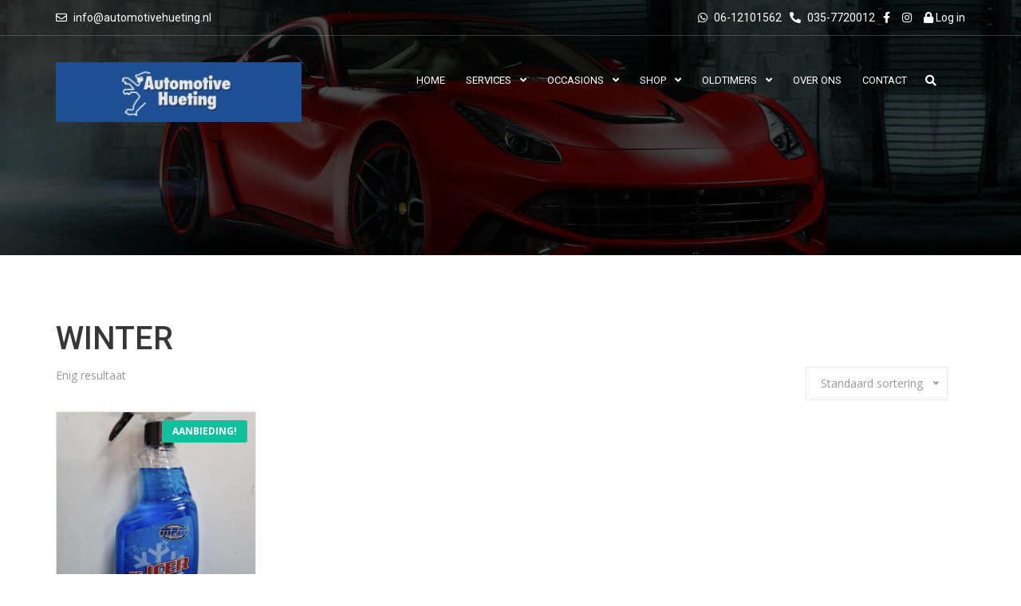

--- FILE ---
content_type: text/css
request_url: https://www.automotivehueting.nl/wp-content/themes/cardealer/css/woocommerce.css?ver=6.5.7
body_size: 8083
content:
/*************************************
        Woocommerce Message
**************************************/
.woocommerce .woocommerce-message { background: #323232; color: #ffffff; line-height: 33px; border-top-color: #73bf06; padding-right: 18px !important; }
.woocommerce .woocommerce-message a { float: right; }
.woocommerce .woocommerce-message:before { color: #73bf06; }
.woocommerce .woocommerce-message .button { background: #db2d2e; color: #ffffff; -webkit-transition: all 0.2s ease-out 0s; -moz-transition: all 0.2s ease-out 0s; transition: all 0.2s ease-out 0s; }
.woocommerce .woocommerce-message .button:hover { background: #db2d2e; color: #ffffff; padding: 8px 25px; }
.woocommerce .woocommerce-message .button:hover:before { content: normal; }

/*************************************
        Car item
**************************************/
.products-loop.products-list li { width: 100% !important; }
.products-list { position: relative; margin: 0; padding: 0; }
.products-list li { border: 1px solid #d9ddd3; margin-bottom: 30px; }
.products-list li .product .product-thumbnail:before { display: none; }
.products-list li .product .quick-view { display: none; }
.products-list .product:hover .product-thumbnail img { transform: inherit; }
.products-list li .product-thumbnail { width: 32%; float: left; }
.products-list li .product-info { width: 66%; float: left; border: none; text-align: left; margin-left: 2%; }
.products-list .hd-description { display: block; }
.list-product-meta .ajax-loading { display: none !important; }
.car-content a:hover, .list-product-meta .compare-button a:hover { color: #fff; border-color: #db2d2e; }
.list-product-meta .clear { display: none; }
.list-product-meta { display: inline-block; vertical-align: top; }
.list-product-meta a { width: 60px; height: 45px; background: #eceff7; line-height: 45px; text-align: center; border: 1px solid #dedddd; margin-right: 10px; float: left; font-size: 0; border-radius: 0; }
.list-product-meta a:before { content: "\f066"; display: inline-block; font-family: "Font Awesome 5 free"; font-weight: 900; position: relative; left: 0; top: 0; right: 0; line-height: 45px; font-size: 14px !important; }
.list-product-meta { display: none; }
.products-list .list-product-meta { display: block; }
.woocommerce ul.products + .woocommerce-pagination { margin-top: 30px; }
.woocommerce ul.products li.product h3 { padding: .5em 20px; }

.woocommerce ul.products li.product,
.woocommerce-page ul.products li.product{
    padding-bottom: 25px;
    border: 1px solid #e3e3e3;
    text-align: center;
    padding-bottom: 20px !important;
}
.woocommerce ul.products li.product.last,
.woocommerce-page ul.products li.product.last {margin-right: 0;}

.woocommerce ul.products li.car-item ul,
.woocommerce ul.products li.car-item .car-overlay-banner ul,
.woocommerce-page ul.products li.car-item .car-list ul {display: block;}

.woocommerce ul.products li.car-item .car-overlay-banner ul li { margin: 0 2px; }
.woocommerce ul.products li.car-item .car-overlay-banner ul li a { font-size: 0; line-height: 42px; }
.woocommerce ul.products li.car-item .car-overlay-banner ul li .fa { font-size: 14px; }
.woocommerce ul.products li.car-item .car-overlay-banner ul li .compare-button a:before { content: "\f066"; font-size: 14px; line-height: 20px; font-family: "Font Awesome 5 free"; font-weight: 900; top: 0; left: 0; }
.woocommerce ul.products li.product .star-rating { width: 64px; margin: 0 auto; margin-bottom: 5px; }
.woocommerce ul.products li.product .price del { display: inline-block; margin-right: 3px; }
.woocommerce ul.products li.product .price del span { font-size: 13px; }
.woocommerce ul.products li.product .price ins span { font-size: 16px; }
.woocommerce-cart .woocommerce table.shop_table.cart td.actions #coupon_code { padding: 8px 15px 10px 15px; line-height: normal; }

.woocommerce .woocommerce-ordering .nice-select .list {width: auto;}

/***********************
 Shop Page - Columns
************************/
.woocommerce ul.products.columns-1 li.product,
.woocommerce-page ul.products.columns-1 li.product {width: 100%; margin-right: 0;}

.woocommerce ul.products.columns-2 li.product,
.woocommerce-page ul.products.columns-2 li.product {width: 48%;}

.woocommerce ul.products.columns-3 li.product,
.woocommerce-page ul.products.columns-3 li.product {width: 30.8%;}

/**************************************
    Car List
***************************************/
.woocommerce ul.products-list li.product,
.woocommerce-page ul.products-list li.product { background: #ffffff; padding: 20px;}
.woocommerce ul.products-list .car-item .car-content { text-align: left; background: none;}
.woocommerce ul.products-list li.product .star-rating { margin: 0; }

/*************************************
        Pagination Nav
**************************************/
.woocommerce nav.woocommerce-pagination ul.page-numbers { border: 0; }
.woocommerce nav.woocommerce-pagination ul li { border: 0; margin: 0 3px !important; border-right: none !important;}

.woocommerce nav.woocommerce-pagination ul li a,
.pagination ul li a,
.woocommerce nav.woocommerce-pagination ul li span,
.pagination ul li span {
    font-size: 15px;
    font-weight: 500;
    margin: 0 2px;
    color: #626262;
    border-radius: 0px;
    padding: 0;
    border: 1px solid #e3e3e3;
    line-height: 40px;
    background: #fff;
    width: 40px;
    height: 40px;
}
.woocommerce nav.woocommerce-pagination ul li span,
.woocommerce nav.woocommerce-pagination ul li span:hover,
.woocommerce nav.woocommerce-pagination ul li a:hover{color: #ffffff !important;}

.woocommerce nav.woocommerce-pagination ul li:first-child a,
.pagination ul li:first-child a,
.woocommerce nav.woocommerce-pagination ul li:first-child span,
.pagination ul li:first-child span {margin-left: 0;}

.pagination ul li:first-child a span,
.pagination ul li:last-child a span {display: none;}

.woocommerce nav.woocommerce-pagination ul li a:focus,
.woocommerce nav.woocommerce-pagination ul li a:hover,
.woocommerce nav.woocommerce-pagination ul li span.current,
.pagination ul li a:focus,
.pagination ul li a:hover,
.pagination ul li span.current {
    background-color: #db2d2e;
    border-color: #db2d2e;
    color: #fff;
}
.woocommerce nav.woocommerce-pagination ul li a.prev,
.pagination ul li a.prev,
.woocommerce nav.woocommerce-pagination ul li a.next,
.pagination ul li a.next {
    position: relative;
    font-size: 0;
    padding: 0;
}
.woocommerce nav.woocommerce-pagination ul li a.prev:before,
.pagination ul li a.prev:before {
    position: absolute;
    content: "\f100";
    font-family: "Font Awesome 5 free";
    font-weight: 900;
    font-size: 15px;
    line-height: 40px;
    top: 0;
    left: 0;
    right: 0;
}
.woocommerce nav.woocommerce-pagination ul li a.next:before,
.pagination ul li a.next:before {
    position: absolute;
    content: "\f101";
    font-family: "Font Awesome 5 free";
    font-weight: 900;
    font-size: 15px;
    line-height: 40px;
    top: 0;
    left: 0;
    right: 0;
}

/*************************************
              Sidebar
**************************************/
.sidebar-widget.widget .breadcrumbs > span { margin: 0 5px; }
.sidebar-widget.widget .breadcrumbs > span:first-child { margin-left: 0;}

/* Products */
.woocommerce ul.cart_list li img,
.woocommerce ul.product_list_widget li img {
    float: left;
    height: 90px;
    margin-right: 10px;
    margin-left: 0px;
    width: 90px;
}
.sidebar-widget.woocommerce ul.product_list_widget li img {
    width: 50px;
    height: auto;
}
.woocommerce ul.cart_list li,
.woocommerce ul.product_list_widget li {
    margin: 0 0 15px;
    padding: 0 0 15px;
}
.sidebar-widget.woocommerce ul.product_list_widget li .remove {
    top: 20px;
}
.sidebar-widget.woocommerce .widget_shopping_cart_content {
    border: 1px solid #dddddd;
    padding: 10px;
}
.widget.woocommerce ul.product_list_widget li {
    margin-bottom: 0;
    border-bottom: 1px solid #dddddd;
    padding-top: 10px;
    padding-bottom: 10px;
}
.widget.woocommerce ul.product_list_widget li:last-child {
    border-bottom: none;
}
.widget.woocommerce ul.product_list_widget li a {
    color: #323232;
    font-weight: 600;
    margin-bottom: 0;
}
.widget.woocommerce ul.product_list_widget li a:hover {
    color: #db2d2e;
}
.widget.woocommerce ul.product_list_widget li .amount {
    font-size: 14px;
    font-weight: 600;
}
.widget.woocommerce ul.product_list_widget li ins {
    text-decoration: none;
}
.widget.woocommerce ul.product_list_widget li ins .amount {
    color: #db2d2e;
}
.sidebar-widget.woocommerce .total {
    border: none;
    border-bottom: 1px solid #dddddd;
    padding: 10px 0;
    color: #323232;
    margin-bottom: 15px;
}
.sidebar-widget.woocommerce .total .amount,
.sidebar-widget.woocommerce .buttons .checkout {
    float: right;
}

/* Listing */
.woocommerce .widget_layered_nav ul li a,
.woocommerce .widget_layered_nav ul li span {
    padding: 0;
}
.widget.woocommerce ul li {
    padding: 10px 0 14px;
}
.widget.woocommerce ul li span {
    margin-bottom: 5px;
}
.widget.woocommerce .star-rating {
    margin-bottom: 3px;
}
/* Products details tabs */
.woocommerce table.shop_attributes td p{ word-break: break-all; }

/* Products search */
.widget.woocommerce .woocommerce-product-search {
    position: relative;
}
.widget.woocommerce .screen-reader-text {
    display: none;
}
.widget.woocommerce input.search-field {
    padding-right: 73px;
    padding-left: 12px;
    color: #323232;
    height: 45px;
    border: 1px solid transparent;
    background: #f6f6f6;
    transition: all 0.5s ease-in-out;
    -webkit-transition: all 0.5s ease-in-out;
    -o-transition: all 0.5s ease-in-out;
    -moz-transition: all 0.5s ease-in-out;
    -ms-transition: all 0.5s ease-in-out;
    width: 100%;
}
.widget.woocommerce input.search-field:focus {
    background: transparent;
    border-color: #db2d2e;
}
.widget.woocommerce input[type=submit] {
    position: absolute;
    top: 0;
    right: 0;
    border: none;
    background: #db2d2e;
    height: 100%;
    padding: 0 10px;
    color: #ffffff;
}

/* Rating */
.widget.woocommerce.widget_rating_filter ul li { text-align: right; }
.widget.woocommerce.widget_rating_filter ul li a { display: block; padding: 0px; }
.widget.woocommerce.widget_rating_filter ul li .star-rating { float: left; margin-top: 7px; }
.widget.woocommerce del { margin-right: 5px; }
.widget.woocommerce ins .amount { color: #363636; font-size: 16px; }

/* Tags*/
.tagcloud a { display: inline-block; color: #999999; border: 1px solid #e3e3e3; background: transparent; padding: 5px 10px; margin-bottom: 5px; font-size: 14px; text-transform: capitalize; }
.tagcloud a:hover { background: #db2d2e; color: #ffffff; border-color: #db2d2e; }

/*************************************
          Car item
**************************************/
.product {
    position: relative;
    overflow: hidden;
}
.product .car-content {
    background: #ffffff;
    padding: 20px;
}
.product .car-content a {
    font-size: 16px;
    font-weight: 600;
    color: #db2d2e;
    margin-bottom: 10px;
    display: block;
}
.product .car-content a:hover {
    color: #363636;
}
.product .price span {
    color: #363636;
    font-weight: 700;
    font-size: 16px;
}
.product .price span.old-price {
    color: #999999;
    text-decoration: line-through;
    padding-right: 5px;
    font-size: 13px;
    font-weight: 400;
}
.product .separator {
    margin-bottom: 15px;
}
.product .separator:after {
    width: 50px;
    display: block;
    margin: auto;
    content: "";
    height: 1px;
    background: #000000;
    bottom: 0px;
    left: 50%;
    transition: width .8s ease, background-color .8s ease;
    -webkit-transition: width .8s ease, background-color .8s ease;
    -o-transition: width .8s ease, background-color .8s ease;
    -ms-transition: width .8s ease, background-color .8s ease;
    -moz-transition: width .8s ease, background-color .8s ease;
}
.product .separator:before {
    content: '';
    display: block;
    margin: auto;
    left: 50%;
    height: 1px;
    width: 30px;
    bottom: -10px;
    background: #000000;
    transition: width .8s ease, background-color .8s ease;
    -webkit-transition: width .8s ease, background-color .8s ease;
    -o-transition: width .8s ease, background-color .8s ease;
    -ms-transition: width .8s ease, background-color .8s ease;
    -moz-transition: width .8s ease, background-color .8s ease;
    margin-bottom: 4px;
}
.product:hover .separator:before {
    width: 50px;
    left: 0;
    background: #db2d2e;
}
.product:hover .separator:after {
    width: 30px;
    left: 0;
    background: #db2d2e;
}
.product .car-list {
    background: #ffffff;
    color: #363636;
    overflow: hidden;
    bottom: 144px;
    height: 0;
    left: 0;
    position: absolute;
    transition: all 0.3s ease-out 0s;
    -webkit-transition: all 0.3s ease-out 0s;
    -moz-transition: all 0.3s ease-out 0s;
    -ms-transition: all 0.3s ease-out 0s;
    -o-transition: all 0.3s ease-out 0s;
    width: 100%;
    z-index: 2;
    text-align: center;
}
.product .car-list li {
    line-height: 38px;
    color: #999999;
}
.product .car-list li i {
    padding-right: 3px;
}
.product:hover .car-list {
    height: 40px;
    border-bottom: 1px solid #f6f6f6;
}
.product .car-image {
    position: relative;
    overflow: hidden;
}
.product .car-overlay-banner {
    background: rgba(219, 45, 46, 0.7);
    position: absolute;
    top: -100%;
    height: 100%;
    width: 100%;
    opacity: 0;
    transition: all 0.5s ease-out 0s;
    -webkit-transition: all 0.5s ease-out 0s;
    -moz-transition: all 0.5s ease-out 0s;
    -ms-transition: all 0.5s ease-out 0s;
    -o-transition: all 0.5s ease-out 0s;
}
.product .car-overlay-banner ul {
    left: 0;
    position: absolute;
    right: 0;
    top: 40%;
    transform: translateY(-50%);
    -webkit-transform: translateY(-50%);
    -o-transform: translateY(-50%);
    -ms-transform: translateY(-50%);
    -moz-transform: translateY(-50%);
    z-index: 99;
}
.product .car-overlay-banner ul li {
    display: inline-block;
}
.product .car-overlay-banner ul li a {
    background: transparent;
    border: 2px solid #ffffff;
    color: #ffffff;
    width: 36px;
    height: 36px;
    line-height: 36px;
    text-align: center;
    display: inline-block;
    border-radius: 50%;
}
.product .car-overlay-banner ul li a:hover {
    background: #ffffff;
    color: #db2d2e;
}
.product:hover .car-overlay-banner {
    opacity: 1;
    top: 0;
}
.product.gray-bg .car-content {
    background: #f6f6f6;
}

/*************************************
   Header Top - Cart icon
**************************************/
.topbar_item_type-woo_cart {
    position: relative;
    z-index: 99999;
}
.topbar_item_type-woo_cart .cart .fa {
    font-size: 16px;
}
.topbar_item_type-woo_cart .shop .fa-angle-down {
    display: none;
}
.topbar_item_type-woo_cart .shop .badge {
    background: #db2d2e;
    color: #ffffff;
}
.topbar_item_type-woo_cart .drop-content {
    display: none;
    position: absolute;
    right: 0;
    top: 20px;
    width: 280px;
    color: #000000;
}
.topbar_item_type-woo_cart .drop-content > div {
    padding: 0 15px;
    background: #ffffff;
    margin-top: 15px;
    -webkit-box-shadow: 0px 1px 4px rgba(0, 0, 0, 0.2);
    -moz-box-shadow: 0px 1px 4px rgba(0, 0, 0, 0.2);
    box-shadow: 0px 1px 4px rgba(0, 0, 0, 0.2);
}
.topbar_item_type-woo_cart .topbar-login:hover .drop-content {
    display: block;
}
#header .topbar_item_type-woo_cart .drop-content .title,
#header .topbar_item_type-woo_cart .drop-content .title a {
    color: #323232;
    font-size: 14px;
    font-weight: 500;
}
#header .topbar_item_type-woo_cart .drop-content .close-button {
    color: #323232;
}
.topbar_item_type-woo_cart .drop-content .checkout a {
    margin-bottom: 0;
    background: #db2d2e;
    color: #ffffff;
    font-weight: 400;
    text-transform: uppercase;
    line-height: 22px;
    padding: 8px 15px;
    border-radius: 0;
}
.topbar_item_type-woo_cart .drop-content .checkout a.white {
    background: #323232;
    float: right;
    border: none;
    color: #555555;
    margin-bottom: 0;
}
.topbar_item_type-woo_cart .drop-content .checkout a:hover {
    color: #ffffff;
}
.topbar_item_type-woo_cart .drop-content .basket-item {
    padding: 10px 0;
    text-align: left;
}
.topbar_item_type-woo_cart .drop-content .basket-item:last-child {
    border-bottom: none;
}
.topbar_item_type-woo_cart .drop-content .basket-item .row > [class*='col-'] + [class*='col-'] {
    padding-left: 0;
}
.topbar_item_type-woo_cart .drop-content .basket-item .close-button {
    color: #db2d2e;
    position: absolute;
    right: 15px;
    top: 12px;
}
.topbar_item_type-woo_cart .drop-content .price {
    color: #db2d2e;
}
.topbar_item_type-woo_cart .drop-content .price-total {
    border-top: 1px solid #ddd;
    border-bottom: 1px solid #ddd;
    padding: 10px 0;
    margin-bottom: 15px;
}
.topbar_item_type-woo_cart .drop-content .price-total .price-total-w {
    float: right;
}
.topbar_item_type-woo_cart .drop-content span {
    display: inline-block;
    vertical-align: top;
    font-size: 14px;
}
.topbar_item_type-woo_cart .drop-content span.woocommerce-Price-amount {
    font-weight: 500;
    margin-right: 5px;
}

/**************/
/* Cart */
/**************/
.mega-menu li.menu-item-type-cart .widget_shopping_cart_content {
    opacity: 0;
    visibility: hidden;
    box-shadow: 0px 5px 10px 0px rgba(0, 0, 0, 0.2);
    transition: all 0.3s ease-in-out;
    -webkit-transition: all 0.3s ease-in-out;
    -o-transition: all 0.3s ease-in-out;
    -ms-transition: all 0.3s ease-in-out;
    -moz-transition: all 0.3s ease-in-out;
}
.mega-menu li.menu-item-type-cart:hover .widget_shopping_cart_content {
    opacity: 1;
    visibility: visible;
    position: absolute;
    overflow-y: auto;
    max-height: 500px;
    z-index: 1000;
    background: #ffffff;
    right: 0;
    top: 100%;
    width: 270px;
    padding: 10px 15px;
    transition: all 0.3s ease-in-out;
    -webkit-transition: all 0.3s ease-in-out;
    -o-transition: all 0.3s ease-in-out;
    -ms-transition: all 0.3s ease-in-out;
    -moz-transition: all 0.3s ease-in-out;
}
.mega-menu .widget_shopping_cart_content {
    position: absolute;
    z-index: 1000;
    background: #ffffff;
    right: 0;
    top: 100%;
    width: 270px;
    padding: 10px 15px;
    border-top: 5px solid #db2d2e;
}
.mega-menu .widget_shopping_cart_content .woocommerce-mini-cart__empty-message{margin: 5px 0;}
.mega-menu .widget_shopping_cart_content ul {
    box-shadow: none;
    top: inherit;
    left: inherit;
    position: relative;
}
.mega-menu .widget_shopping_cart_content ul a.remove {
    text-align: center;
    position: absolute;
    right: 0px;
    top: 20px;
    height: auto !important;
}
.mega-menu .widget_shopping_cart_content ul.product_list_widget {
    list-style: none;
    padding: 0;
    margin: 0;
    max-height: 295px;
    overflow: auto;
}
.mega-menu .widget_shopping_cart_content ul.cart_list li,
.mega-menu .widget_shopping_cart_content ul.product_list_widget li {
    padding: 4px 0;
    margin: 0;
    list-style: none;
}
.mega-menu .widget_shopping_cart_content ul.cart_list li a,
.mega-menu .widget_shopping_cart_content ul.product_list_widget li a {
    display: block;
    font-size: 14px;
    font-weight: 500;
    color: #323232;
    line-height: 22px;
}
.mega-menu .widget_shopping_cart_content ul.cart_list li .remove {
    font-size: 20px;
}
.mega-menu .widget_shopping_cart_content ul.cart_list li .quantity {
    font-size: 13px;
    color: #323232;
}
.mega-menu .widget_shopping_cart_content ul.cart_list li,
.mega-menu .widget_shopping_cart_content ul.product_list_widget li {
    padding: 10px 0;
    margin: 0;
    list-style: none;
    position: relative;
}
.mega-menu .widget_shopping_cart_content ul.product_list_widget li.empty {
    color: #323232;
    padding: 0;
    font-size: 14px;
}
.mega-menu .widget_shopping_cart_content ul.cart_list li img,
.mega-menu .widget_shopping_cart_content ul.product_list_widget li img {
    float: left;
    margin-right: 10px;
    width: 52px;
    height: auto;
    box-shadow: none;
}
.mega-menu #respond input#submit,
.mega-menu a.button,
.mega-menu button.button,
.mega-menu input.button {
    font-size: 100%;
    margin: 0;
    line-height: 1;
    cursor: pointer;
    position: relative;
    text-decoration: none;
    overflow: visible;
    font-size: 14px;
    padding: 12px 18px;
    font-weight: normal;
    border-radius: 0px;
    left: auto;
    color: #515151;
    background-color: #ebe9eb;
    border: 0;
    white-space: nowrap;
    display: inline-block;
    background-image: none;
    box-shadow: none;
    text-transform: uppercase;
}
.mega-menu a.button.wc-forward,
.mega-menu a.button.wc-forward:hover {
    background: #db2d2e;
    color: #ffffff;
}
.mega-menu a.button.checkout.wc-forward  {
    background: #323232;
    color: #ffffff;
    float: right;
}
.mega-menu a.button.checkout.wc-forward:before:hover {
    background: #db2d2e;

}
.mega-menu #mega-menu-primary p {
    margin-bottom: 0;
}
.mega-menu .cart-contents {
    position: relative;
}
.mega-menu .cart-contents .woo-cart-details.count {
    font-weight: 500;
    font-style: normal;
    font-size: 11px;
    position: absolute;
    top: 50%;
    right: -12px;
    height: 18px;
    width: 18px;
    line-height: 18px;
    text-align: center;
    margin-top: -20px;
    margin-right: 0px;
    color: #ffffff;
    background: #db2d2e;
    border-radius: 50%;
}
.mega-menu .widget_shopping_cart_content .total {
    border-top: 1px solid #dddddd;
    border-bottom: 1px solid #dddddd;
    font-size: 15px;
    color: #323232;
    padding: 10px 0;
    text-align: left;
    margin-bottom: 15px;
}
.mega-menu .widget_shopping_cart_content .total .amount {
    float: right;
    font-weight: 700;
}
/* Compare icon on Top Menu */

.mega-menu .menu-item-compare > a {
    position: relative;
}

/****************************************************
   Woocommerce Theme Setting
*****************************************************/
.woocommerce ul.products li.product .onsale,
.woocommerce span.onsale {
    top: 10px;
    right: 10px;
    left: auto;
    margin: 0;
    border-radius: 3px;
    min-height: inherit;
    line-height: 24px;
    background-color: #10bf9c;
    padding: 2px 13px;
    text-transform: uppercase;
}
.woocommerce span.onsale {
    right: auto;
    left: 10px;
}
.woocommerce ul.products li.product .add_to_cart_button,
.woocommerce div.product form.cart .single_add_to_cart_button,
.woocommerce .woocommerce-message .button,
.woocommerce-cart .cart_totals .checkout-button.alt,
.related.products .owl-carousel .owl-item .item .button {
    background: #db2d2e;
    color: #ffffff;
    border-radius: 0;
    font-weight: 500;
    padding: 8px 20px;
    line-height: 20px;
}
.woocommerce ul.products li.product .add_to_cart_button:hover,
.woocommerce div.product form.cart .single_add_to_cart_button:hover,
.woocommerce .woocommerce-message .button:hover,
.woocommerce-cart .cart_totals .checkout-button.alt:hover,
.related.products .owl-carousel .owl-item .item .button:hover {
    color: #ffffff;
}
.woocommerce footer .button,
.woocommerce .return-to-shop a.button,
.woocommerce .widget_shopping_cart_content .button,
.woocommerce .sidebar .button {
    background: #db2d2e;
    color: #ffffff;
    border-radius: 0;
    font-weight: 500;
    padding: 11px 18px;
    line-height: 20px;
}
.woocommerce footer .button:hover,
.woocommerce .return-to-shop a.button:hover,
.woocommerce .widget_shopping_cart_content .button:hover,
.woocommerce .sidebar .button:hover {
    background: #db2d2e;
    color: #ffffff;
}
.woocommerce .products .add_to_cart_button.loading,
.woocommerce .products .ajax_add_to_cart.loading,
.add-vehicale-to-cart-btn .ajax_add_to_cart.loading,
.add-vehicale-to-cart-btn .add_to_cart_button.loading {
    padding-right: 40px !important;
}
.add-vehicale-to-cart-btn .woocommerce a.button.loading::after {
    top: 15px;
}

/****************************
  Details Page
/****************************/
.woocommerce div.product form.cart,
.woocommerce div.product p.cart {margin: 20px 0;}

.woocommerce ul.products li.product .added_to_cart{vertical-align: top; padding: 7px; margin-top: 10px;}
.woocommerce div.product form.cart div.quantity { margin-right: 0; }
.woocommerce div.product form.cart div.quantity .qty { height: 50px; width: 70px; margin-right: 10px; font-size: 18px; }
.woocommerce div.product form.cart .single_add_to_cart_button { padding: 15px 25px; float: none; }
.woocommerce .star-rating span:before { color: #db2d2e; }
.woocommerce .product_cat-clothing p.price { margin-bottom: 20px; border-bottom: 1px solid #dddddd; padding-bottom: 15px; }
.woocommerce .product_cat-clothing p.price ins, .woocommerce .product_cat-clothing span.price ins { text-decoration: none; }
.woocommerce .product_cat-clothing p.price span { font-size: 24px; color: #db2d2e; }
.woocommerce .product_cat-clothing p.price del span { font-size: 20px; color: #353535; margin-right: 5px; }
.single-product .shipping-taxable .entry-summary .price { border-bottom: 1px solid #ddd; padding-bottom: 15px; margin-bottom: 25px; }
.single-product .shipping-taxable .entry-summary .price ins { text-decoration: none; margin-left: 5px; }
.single-product .shipping-taxable .entry-summary .price ins .amount, .single-product .shipping-taxable .entry-summary .price ins .amount span { font-size: 26px; color: #db2d2e; }

/* Tabs */
.woocommerce div.product .woocommerce-tabs { border: none; margin-top: 20px; margin-bottom: 30px; }
.woocommerce div.product .woocommerce-tabs ul.tabs { padding: 0; margin: 0; }
.woocommerce div.product .woocommerce-tabs ul.tabs:before,
.woocommerce div.product .woocommerce-tabs ul.tabs:after {content: normal !important;}
.woocommerce div.product .woocommerce-tabs ul.tabs li {
    background-color: #db2d2e;
    border: none;
    border-radius: 0;
    padding: 0;
    margin: 0;
    -webkit-transition: all 0.5s ease-out 0s;
    -moz-transition: all 0.5s ease-out 0s;
    -ms-transition: all 0.5s ease-out 0s;
    -o-transition: all 0.5s ease-out 0s;
    transition: all 0.5s ease-out 0s;
}
.woocommerce div.product .woocommerce-tabs ul.tabs li:hover { background-color: #323232; }
.woocommerce div.product .woocommerce-tabs ul.tabs li:hover a { color: #ffffff; }
.woocommerce div.product .woocommerce-tabs ul.tabs li:after, .woocommerce div.product .woocommerce-tabs ul.tabs li:before { content: normal; }
.woocommerce div.product .woocommerce-tabs ul.tabs li a { background: #323232; color: #ffffff; padding: 12px 15px; font-weight: 500; text-transform: uppercase; }
.woocommerce div.product .woocommerce-tabs ul.tabs li.active a { background: #db2d2e; color: #ffffff; }
.woocommerce div.product .woocommerce-tabs ul.tabs li.active:hover { background-color: #ffffff; }
.woocommerce div.product .woocommerce-tabs ul.tabs li.active:hover a { background: #db2d2e; color: #ffffff; }
.woocommerce div.product .woocommerce-tabs .wc-tab { margin: 0; padding: 30px; border: 1px solid #dddddd; }
.woocommerce div.product .woocommerce-tabs .wc-tab h2 { font-size: 22px; line-height: 30px; padding-bottom: 10px; margin: 10px 0px 30px; font-weight: 500; position: relative; }
.woocommerce div.product .woocommerce-tabs .wc-tab h2:before { content: ""; position: absolute; left: 0; bottom: 0; width: 50px; height: 3px; background: #db2d2e; }
.woocommerce div.product .woocommerce-tabs .wc-tab .comment-reply-title { display: block; text-transform: uppercase; font-size: 22px; line-height: 30px; font-weight: 600; }
.woocommerce div.product .woocommerce-tabs .wc-tab table.shop_attributes th { width: 220px; }
.woocommerce div.product .woocommerce-tabs .wc-tab table.shop_attributes th, .woocommerce div.product .woocommerce-tabs .wc-tab table.shop_attributes td { padding: 10px 20px; }

/* Reviews */
.woocommerce #reviews #comments ol.commentlist li img.avatar { width: 70px; }
.woocommerce #reviews #comments ol.commentlist li .comment-text { margin-left: 90px; border-radius: 0; padding: 15px; }
.woocommerce #reviews #comments ol.commentlist li .comment-text p.meta { font-size: 16px; }

/* Reviews Reply Form */
.woocommerce #review_form #respond { margin-top: 30px; }
.woocommerce #review_form .comment-reply-title { font-size: 22px; line-height: 30px; font-weight: 500; position: relative; padding-bottom: 10px; margin-bottom: 20px; }
.woocommerce #review_form .comment-reply-title:before { content: ""; position: absolute; left: 0; bottom: 0; width: 50px; height: 3px; background: #db2d2e; }
.woocommerce #review_form #respond .comment-notes { margin-bottom: 20px; }
.woocommerce .comment-form-rating p.stars a { color: #db2d2e; }
.woocommerce .comment-form label { display: block; font-weight: 600; }
.woocommerce .comment-form .comment-form-rating .nice-select{display: none;}

.woocommerce .comment-form input[type="text"],
.woocommerce .comment-form input[type="email"],
.woocommerce .comment-form textarea { background: #f6f6f6; width: 100%; border: 1px solid transparent; padding: 12px 15px; color: #626262; }
.woocommerce #reviews #comment { height: 100px; }
.woocommerce #respond input#submit { width: 100%; background: #db2d2e; color: #ffffff; border: none; padding: 12px 15px; font-weight: 500; border-radius: 0; -webkit-transition: all 0.5s ease-out 0s; -moz-transition: all 0.5s ease-out 0s; -ms-transition: all 0.5s ease-out 0s; -o-transition: all 0.5s ease-out 0s; transition: all 0.5s ease-out 0s; }
.woocommerce #respond input#submit:hover { background: #323232; color: #ffffff; }

.woocommerce .comment-form input[type="text"]:focus,
.woocommerce .comment-form input[type="email"]:focus,
.woocommerce .comment-form textarea:focus {
    border-color: #db2d2e;
}

.woocommerce div.product table .nice-select {
    min-width: 165px;
}

/****************************
  Cart Page
/****************************/
.woocommerce-cart table.shop_table.cart .button,
.woocommerce-checkout .woocommerce form.login .button,
.woocommerce-checkout .woocommerce form.checkout_coupon .button {
    background: #db2d2e;
    color: #ffffff;
    border: none;
    padding: 12px 15px;
    font-weight: 500;
    border-radius: 0;
    -webkit-transition: all 0.5s ease-out 0s;
    -moz-transition: all 0.5s ease-out 0s;
    -ms-transition: all 0.5s ease-out 0s;
    -o-transition: all 0.5s ease-out 0s;
    transition: all 0.5s ease-out 0s;
}
.woocommerce-cart table.shop_table.cart .button:hover,
.woocommerce-checkout .woocommerce form.login .button:hover,
.woocommerce-checkout .woocommerce form.checkout_coupon .button:hover { background: #323232; color: #ffffff; }
.woocommerce-cart table.shop_table.cart .coupon + .button { background: #323232; color: #ffffff; }
.woocommerce-cart table.shop_table.cart .coupon + .button:hover { background: #db2d2e; color: #ffffff; }
.woocommerce-cart .with-sidebar { padding: 0; }
.woocommerce-cart table.shop_table { border-radius: 0; margin-bottom: 50px; }

.woocommerce-cart table.shop_table th,
.woocommerce table.shop_table td { border: none; }
.woocommerce-cart table.shop_table.cart th { background: #323232; color: #ffffff; padding: 15px; }
.woocommerce-cart table.shop_table.cart tbody { border: 1px solid #dddddd; }
.woocommerce-cart table.shop_table.cart tr.cart_item { background: #ffffff; border: none; }
.woocommerce-cart table.shop_table.cart tr.cart_item td { padding: 20px 15px; }
.woocommerce-cart table.shop_table.cart tr:nth-child(odd) { background: #ffffff; }
.woocommerce-cart table.shop_table.cart tr:nth-child(even) { background: #f9f9f9; }
.woocommerce-cart table.shop_table.cart td.product-remove { width: 40px; padding-right: 0; }
.woocommerce-cart table.shop_table.cart td.product-remove .remove { color: #db2d2e !important; }
.woocommerce-cart table.shop_table.cart td.product-remove .remove:hover { background: #db2d2e; color: #ffffff !important; }
.woocommerce-cart table.shop_table.cart td.product-thumbnail img { width: 90px; margin: 0; }
.woocommerce-cart table.shop_table.cart td.product-quantity .qty { width: 70px; height: 40px; border: 1px solid #dddddd; color: #353535; }
.woocommerce-cart table.shop_table.cart td.product-price .amount { color: #444444; }
.woocommerce-cart table.shop_table.cart td.product-subtotal .amount { color: #353535; font-weight: 600; font-size: 16px; }
.woocommerce-cart table.shop_table.cart td.actions { padding: 20px 15px; background: #f1f1f1; border-top: 1px solid #dddddd; }
.woocommerce-cart table.shop_table.cart td.actions #coupon_code { width: 200px !important; height: 38px; padding: 10px 15px; }

/* Cart Total */
.woocommerce .cart-collaterals h2 { font-size: 24px; line-height: 32px; margin-bottom: 20px; }
.woocommerce .cart-collaterals .cross-sells .products .car-item { border: 1px solid #dddddd; }
.woocommerce .cart-collaterals .cart_totals h2 { text-align: right; }

.woocommerce .cart-collaterals .cart_totals th,
.woocommerce .cart-collaterals .cart_totals td { padding: 15px 20px; border: none; text-align: right; }
.woocommerce .cart-collaterals .cart_totals .shop_table { margin-bottom: 0; }
.woocommerce-cart .cart_totals .checkout-button.alt { padding: 18px 20px; margin-bottom: 0; }
.woocommerce-cart .cart_totals .checkout-button.alt:hover { background: #db2d2e; }

.woocommerce .cart-collaterals .cart_totals .order-total th,
.woocommerce .cart-collaterals .cart_totals .order-total td {background: #f5f5f5;}
.woocommerce .cart-collaterals .cart_totals .order-total .amount {font-size: 22px; color: #db2d2e;}

/* Shop Details Single Variation Setting */
.woocommerce .summary .variations_form .variations .label{color: #323232 !important;}
.woocommerce .summary .variations_form .variations .value{padding: 0 0 10px 0; }
.woocommerce .summary .variations_form .variations .value .reset_variations{margin:0; position: relative; left: 15px; top: 7px;}

.woocommerce .summary .variations_form .single_variation_wrap .single_variation{display: table-cell; min-width: 120px;}
.woocommerce .summary .variations_form .single_variation_wrap .variations_button{display: table-cell; float: left; margin-top: 10px; }
.woocommerce .summary .variations_form .single_variation_wrap .single_variation .price{border-bottom: none;}


/****************************
  Checkout Page
/****************************/
.woocommerce-checkout .with-sidebar,
.woocommerce-account .with-sidebar {
    padding: 0;
}
.woocommerce-checkout .woocommerce form.login,
.woocommerce-checkout .woocommerce form.checkout_coupon {
    border-radius: 0;
    margin-top: 0;
}
.woocommerce-checkout .woocommerce form.login label.inline {
    margin-left: 15px;
    margin-top: 7px;
    display: inline-block;
    vertical-align: top;
}
.woocommerce-checkout form.woocommerce-checkout {
    margin-top: 30px;
}
.woocommerce .woocommerce-info {
    background: #323232;
    color: #ffffff;
    line-height: 33px;
    border-top-color: #db2d2e;
    padding-right: 18px !important;
    margin-bottom: 15px !important;
    padding-left: 42px;
    padding-bottom: 15px;
    padding-top: 12px;
}
.woocommerce .woocommerce-info:before {
    color: #db2d2e;
}
.woocommerce .woocommerce-info a {
    float: right;
}
.woocommerce .woocommerce-info a:focus {
    color: #ffffff;
}
.woocommerce .woocommerce-info .button {
    font-size: 15px;
    font-weight: 500;
    text-align: center;
    background: #db2d2e;
    color: #ffffff;
    display: inline-block;
    text-transform: capitalize;
    vertical-align: middle;
    padding: 12px 22px;
    position: relative;
    border-radius: 0;
    -webkit-transition: all 0.5s ease-out 0s;
    -moz-transition: all 0.5s ease-out 0s;
    -ms-transition: all 0.5s ease-out 0s;
    -o-transition: all 0.5s ease-out 0s;
    transition: all 0.5s ease-out 0s;
}
.woocommerce .woocommerce-info .button:hover {
    background: #db2d2e;
    color: #ffffff;
    padding: 12px 30px;
}
.woocommerce .woocommerce-info .button:hover:before {
    content: normal;
}
.woocommerce .woocommerce-error {
    background: #323232;
    color: #ffffff;
    line-height: 33px;
    border-top-color: #db2d2e;
    padding-right: 18px !important;
    padding-left: 42px;
    margin-left: 0px;
}
.woocommerce .woocommerce-error li a {
    float: right;
}
.woocommerce .woocommerce-error:before {
    color: #db2d2e;
}
.woocommerce .woocommerce-error li {
    padding: 3px 0;
}
.woocommerce .woocommerce-error li strong {
    color: #db2d2e;
    margin-right: 5px;
}
.woocommerce .woocommerce-error li ul {
    padding: 0;
    margin: 0;
}
.woocommerce .woocommerce-checkout .form-row input.input-text,
.woocommerce-checkout .woocommerce form.login .input-text,
.woocommerce-checkout .woocommerce form.checkout_coupon .input-text {
    height: 40px;
    padding: 0 10px;
    border: 1px solid #dddddd;
    color: #323232;
}
.woocommerce .woocommerce-checkout .form-row textarea {
    height: 100px;
    padding: 12px;
    border: 1px solid #dddddd;
}
.woocommerce .woocommerce-checkout .form-row .country_select > a,
.woocommerce .woocommerce-checkout .form-row .state_select > a {
    height: 40px;
    line-height: 40px;
    border-radius: 0;
}
.woocommerce .woocommerce-checkout .form-row.woocommerce-invalid input {
    background: rgba(248, 89, 89, 0.1);
    border: 1px solid rgba(248, 89, 89, 0.5) !important;
    color: #db2d2e;
}
.woocommerce #customer_details {
    margin-bottom: 50px;
}
.woocommerce-order-received .woocommerce h2,
.woocommerce .woocommerce-checkout h3 {
    font-size: 22px;
    line-height: 30px;
    padding-bottom: 10px;
    margin: 10px 0px 30px;
    font-weight: 500;
    position: relative;
}
.woocommerce-order-received .woocommerce h2:before,
.woocommerce .woocommerce-checkout h3:before {
    content: "";
    position: absolute;
    left: 0;
    bottom: 0;
    width: 50px;
    height: 3px;
    background: #db2d2e;
}
.woocommerce table.order_details,
.woocommerce .woocommerce-checkout-review-order table.shop_table {
    border: none;
    border-radius: 0
}
.woocommerce .order_details th,
.woocommerce .order_details td,
.woocommerce .woocommerce-checkout-review-order table th,
.woocommerce .woocommerce-checkout-review-order table td {
    border: none;
}
.woocommerce .order_details thead th,
.woocommerce .woocommerce-checkout-review-order table thead th {
    background: #323232;
    color: #ffffff;
    padding: 15px 20px;
    text-align: right;
}
.woocommerce .order_details tbody td,
.woocommerce .order_details tfoot th,
.woocommerce .order_details tfoot td,
.woocommerce .woocommerce-checkout-review-order table tbody td,
.woocommerce .woocommerce-checkout-review-order table tfoot th,
.woocommerce .woocommerce-checkout-review-order table tfoot td {
    padding: 15px 20px;
    border-left: 1px solid #dddddd;
    text-align: right;
    border-bottom: 1px solid #dddddd;
}
.woocommerce .order_details tbody td.product-total,
.woocommerce .woocommerce-checkout-review-order table tbody td.product-total {
    border-right: 1px solid #dddddd;
}
.woocommerce .order_details tfoot th,
.woocommerce .order_details tfoot td,
.woocommerce .woocommerce-checkout-review-order table tfoot th,
.woocommerce .woocommerce-checkout-review-order table tfoot td {
    border-bottom: 1px solid #dddddd;
    border-top: none;
    background: #f8f8f8;
    text-align: right;
}
.woocommerce .order_details tfoot td,
.woocommerce .woocommerce-checkout-review-order table tfoot td{border-right: 1px solid #dddddd;}

.woocommerce table.order_details tfoot tr th,
.woocommerce table.order_details tfoot tr td,
.woocommerce .woocommerce-checkout-review-order table tfoot .cart-subtotal th,
.woocommerce .woocommerce-checkout-review-order table tfoot .order-total th {color: #323232; font-size: 16px;}

.woocommerce table.order_details tfoot .cart-subtotal .amount,
.woocommerce .woocommerce-checkout-review-order table tfoot .cart-subtotal .amount{color: #323232; font-size: 18px;}

.woocommerce table.order_details tfoot tr .amount,
.woocommerce .woocommerce-checkout-review-order table tfoot .order-total .amount{color: #db2d2e; font-size: 22px;}

#add_payment_method #payment,
.woocommerce-cart #payment,
.woocommerce-checkout #payment {
    background: #323232;
    color: #ffffff;
    padding: 10px;
    margin-bottom: 50px;
    border-radius: 0;
}
.woocommerce .woocommerce-checkout-review-order .woocommerce-checkout-payment label {color: #ffffff;}

#add_payment_method #payment ul.payment_methods,
.woocommerce-cart #payment ul.payment_methods,
.woocommerce-checkout #payment ul.payment_methods {
    border-bottom: none;
}
#add_payment_method #payment div.payment_box,
.woocommerce-cart #payment div.payment_box,
.woocommerce-checkout #payment div.payment_box {
    background: #ffffff;
    border-radius: 0;
}
#add_payment_method #payment div.payment_box:before,
.woocommerce-cart #payment div.payment_box:before,
.woocommerce-checkout #payment div.payment_box:before {
    border: 1em solid #ffffff;
    border-right-color: transparent;
    border-left-color: transparent;
    border-top-color: transparent;
    margin-left: 15px;
}
#add_payment_method #payment div.form-row #place_order,
.woocommerce-cart #payment div.form-row #place_order,
.woocommerce-checkout #payment div.form-row #place_order { background: #db2d2e; font-size: 16px; padding: 20px 30px; border-radius: 0; }

.woocommerce-checkout #payment div.form-row #place_order:hover {
    color: #323232
}

.woocommerce-checkout #payment div.form-row #place_order:before {
    background: #ffffff;
}

.woocommerce .woocommerce-billing-fields .form-row-wide .nice-select{width: 100%;}

/* Proced Cehckout Page */
.woocommerce .woocommerce-thankyou-order-received { background: rgba(221, 249, 201, 0.96); color: #6bab3c; padding: 15px 20px; text-align: center; border: 1px solid rgba(200, 241, 171, 0.8); font-size: 16px; }
.woocommerce .woocommerce-thankyou-order-details { border: 1px solid #ddd; padding: 15px 25px; margin-bottom: 30px; }

.woocommerce table.order_details tfoot tr th,
.woocommerce table.order_details tfoot tr td { border-top: none; }
.woocommerce .woocommerce-account-fields .input-checkbox { position: relative; }
.select2-container .select2-selection--single { height: 40px; border-radius: 0; border-color: #dddddd; }
.select2-container--default .select2-selection--single .select2-selection__rendered { line-height: 40px; }
.select2-container--default .select2-selection--single .select2-selection__arrow { width: 30px; height: 40px; }

.woocommerce .place-order .wc-terms-and-conditions .woocommerce-form__label{position: relative; padding-left: 25px;}
.woocommerce .place-order .wc-terms-and-conditions .input-checkbox{position: absolute; left: 0; top: 10px;}
.woocommerce .woocommerce-checkout .form-row .selection .select2-selection--single { height: 40px; border-radius: 0; border: 1px solid #dddddd;  }
.woocommerce .woocommerce-checkout .form-row .selection .select2-selection--single .select2-selection__rendered { line-height: 40px; color: #999999; }
.woocommerce .woocommerce-checkout .form-row .selection .select2-selection--single .select2-selection__rendered:focus {
    outline: none;
}
.woocommerce .woocommerce-checkout .form-row .selection .select2-selection--single .select2-selection__arrow { height: 40px; }
.woocommerce-checkout .select2-container--default .select2-search--dropdown .select2-search__field { border: 1px solid #dddddd;  }
.woocommerce-checkout .select2-dropdown { border: 1px solid #dddddd;  }
.woocommerce-checkout .select2-dropdown .select2-results__option.select2-results__option--highlighted { background: #DB2E2D; }
.woocommerce-checkout .select2-dropdown .select2-results__option[aria-selected]:focus, .woocommerce-checkout .select2-dropdown .select2-results__option[data-selected]:focus { box-shadow: none; outline: 0; }


/****************************
  Account Page
/****************************/
.woocommerce-account .woocommerce .login { background: #ffffff; border: 1px solid #dddddd; border-radius: 0; padding: 25px; }
.woocommerce-account .woocommerce .login .form-row { padding: 0; margin: 0; margin-bottom: 25px; }
.woocommerce-account .login .form-row .inline { margin-left: 15px; }
.woocommerce-account .woocommerce form .input-text { background: #f6f6f6; border: 1px solid transparent; margin-bottom: 0 !important; -webkit-transition: all 0.5s ease-in-out 0s; -moz-transition: all 0.5s ease-in-out 0s; transition: all 0.5s ease-in-out 0s; width: 100%; padding: 12px 18px; color: #626262; }
.woocommerce-account .woocommerce form .input-text:focus { background: transparent; border-color: #db2d2e; }
.woocommerce-account form .button { font-size: 15px; font-weight: 500; text-align: center; background: #db2d2e; color: #ffffff; display: inline-block; text-transform: capitalize; vertical-align: middle; padding: 12px 25px; position: relative; -moz-transition-duration: 0.3s; -webkit-transition-duration: 0.3s; transition-duration: 0.3s; border-radius: 0; }
.woocommerce-account form .button:hover { background: #323232; color: #ffffff; }

/* Account All Page */
.woocommerce-MyAccount-navigation ul { padding-left: 0; }
.woocommerce-MyAccount-navigation ul li { list-style-type: none; border: 1px solid #eceeef; border-bottom: none; }
.woocommerce-MyAccount-navigation ul li:last-child { border-bottom: 1px solid #eceeef; }
.woocommerce-MyAccount-navigation ul li a { color: #363636; padding: 13px 18px; display: block; border-left: 3px solid transparent; }

.woocommerce-MyAccount-navigation ul li a:hover,
.woocommerce-MyAccount-navigation ul li.is-active a { color: #db2d2e; border-color: #db2d2e; }
.woocommerce-MyAccount-navigation ul li a:before { display: inline-block; font-family: "Font Awesome 5 free"; font-weight: 900; content: "\f0f6"; float: left; margin-right: 15px; }
.woocommerce-MyAccount-navigation ul li.woocommerce-MyAccount-navigation-link--dashboard a:before { content: "\f3fd"; }
.woocommerce-MyAccount-navigation ul li.woocommerce-MyAccount-navigation-link--orders a:before { content: "\f291"; }
.woocommerce-MyAccount-navigation ul li.woocommerce-MyAccount-navigation-link--downloads a:before { content: "\f1c6"; }
.woocommerce-MyAccount-navigation ul li.woocommerce-MyAccount-navigation-link--edit-address a:before { content: "\f015"; }
.woocommerce-MyAccount-navigation ul li.woocommerce-MyAccount-navigation-link--payment-methods a:before { content: "\f09d"; }
.woocommerce-MyAccount-navigation ul li.woocommerce-MyAccount-navigation-link--edit-account a:before { content: "\f007" }
.woocommerce-MyAccount-navigation ul li.woocommerce-MyAccount-navigation-link--customer-logout a:before { content: "\f2f5"; }
.woocommerce-MyAccount-navigation ul li.woocommerce-MyAccount-navigation-link--subscriptions a:before { content: "\f021"; }
.woocommerce-MyAccount-content .woocommerce-Addresses .woocommerce-Address { border: 1px solid #eceeef; padding: 20px; }
.woocommerce-account .addresses .title h3 { float: left; font-size: 20px; line-height: 26px; }

.woocommerce-account .addresses .title .edit,
.woocommerce-account ul.digital-downloads li .count { float: right; }
.woocommerce-MyAccount-content thead th { background: #323232; color: #ffffff; border: none; }

.woocommerce-MyAccount-content table.my_account_orders td,
.woocommerce-MyAccount-content table.my_account_orders th { padding: 10px; font-size: 14px; }
.woocommerce-MyAccount-content table.my_account_orders td .button { background: #db2d2e; color: #ffffff; font-size: 14px; font-weight: 400; border-radius: 0; border: none; }

.woocommerce div.product .woocommerce-tabs,
.woocommerce .up-sells.products {margin-bottom: 35px;}

.woocommerce .up-sells.products h2,
.woocommerce .related.products h2 { margin-bottom: 15px; font-size: 20px; font-weight: 600; }
.woocommerce .related.products .owl-item .product h2 { margin-bottom: 15px; font-size: 14px; font-weight: 500; }

/****************************
  YOU MAY ALSO LIKE
/****************************/
.up-sells.products .products li.car-item { margin: 0; border: 1px solid #e3e3e3; margin-right: 30px; }

/****************************
  RELATED PRODUCTS
/****************************/
.woocommerce.single-product .product { overflow: visible; }
.related.products .owl-carousel .owl-item .product .woocommerce-loop-product__link {display: block; padding-right: 1px;}
.related.products .owl-carousel .owl-item .item .wp-post-image { width: 100%;}
.related.products .owl-carousel .owl-item .product-thumbnail img {width: 100%;}
.related.products .owl-carousel .owl-item .item .product-info { padding: 25px 0; padding-top: 10px; border: 1px solid #e3e3e3; margin-right: 2px;}
.related.products .owl-carousel .owl-item .item h3 { padding: .5em 20px; margin: 0; font-size: 1em; }
.related.products .owl-carousel .owl-item .item .star-rating { width: 64px; margin: 0 auto; margin-bottom: 5px; }
.related.products .owl-carousel .owl-item .item .price { display: block; margin: .6em 0; }
.related.products .owl-carousel .owl-item .item .price del span { font-size: 13px; }
.menu-logo .mobile-searchform-wrapper,
.menu-logo .mobile-cart-wrapper { display: none; }

/********************************************************
  Responsive CSS
/********************************************************/
@media screen and (max-width: 992px) and (min-width: 768px) {
    /* Shop Page - Columns *******/

    .woocommerce ul.products.columns-4 li.product,
    .woocommerce-page ul.products.columns-4 li.product {
        width: 30.8%;
        margin-right: 3.8%;
        clear: none;
        float: left !important;
    }
    .woocommerce ul.products.columns-4 li.product:nth-child(3n+3),
    .woocommerce-page ul.products.columns-4 li.product:nth-child(3n+3) {
        margin-right: 0;
    }

    .woocommerce ul.products.columns-3 li.product,
    .woocommerce-page ul.products.columns-3 li.product {width: 30.8%; float: left !important; margin: 0 3.8% 2.992em 0; clear: none;}
    .woocommerce-page ul.products.columns-3 li.product:nth-child(3n){margin-right: 0px;}

    .woocommerce-page ul.products.columns-4 li.product:nth-child(3n + 4),
    .woocommerce-page ul.products.columns-3 li.product:nth-child(3n + 4){clear: both;}
}
@media screen and (max-width: 767px) {
    .woocommerce ul.products.columns-3 li.product,
    .woocommerce-page ul.products.columns-3 li.product,
    .woocommerce ul.products.columns-4 li.product,
    .woocommerce-page ul.products.columns-4 li.product {
        width: 48%;
        margin-right: 3.8%;
    }
    .woocommerce ul.products.columns-3 li.product:nth-child(2n+2),
    .woocommerce-page ul.products.columns-3 li.product:nth-child(2n+2),
    .woocommerce ul.products.columns-4 li.product:nth-child(2n+2),
    .woocommerce-page ul.products.columns-4 li.product:nth-child(2n+2) {
        margin-right: 0;
    }
    .woocommerce-cart table.shop_table.cart tr.cart_item td { padding: 10px 15px; width: auto; }
}
@media screen and (max-width: 499px) {
    .woocommerce ul.products.columns-1 li.product,
    .woocommerce-page ul.products.columns-1 li.product,
    .woocommerce ul.products.columns-2 li.product,
    .woocommerce-page ul.products.columns-2 li.product,
    .woocommerce ul.products.columns-3 li.product,
    .woocommerce-page ul.products.columns-3 li.product,
    .woocommerce ul.products.columns-4 li.product,
    .woocommerce-page ul.products.columns-4 li.product {
        width: 100%;
        margin-right: 0;
        clear: none;
    }
    .woocommerce-cart table.shop_table.cart td.actions #coupon_code{width: 100% !important; margin-bottom: 5px;}
    .woocommerce-cart table.shop_table.cart td.actions .coupon .button{width: 100% !important;}
    .woocommerce .checkout_coupon .form-row{width: 100%; padding: 0; margin:5px 0;}

    /* woocommerce Message */
    .woocommerce .woocommerce-info a {
        float: none;
        display: block;
        line-height: 16px;
    }

    /* woocommerce Comment */
    .woocommerce div.product .woocommerce-tabs .wc-tab {
        padding: 15px;
    }
    .woocommerce div.product .woocommerce-tabs .wc-tab h2 {
        font-size: 16px;
        line-height: 22px;
    }
    .woocommerce #reviews #comments ol.commentlist li img.avatar {
        width: 50px;
    }
    .woocommerce .star-rating {
        float: none;
        margin-bottom: 5px;
    }
    .woocommerce #reviews #comments ol.commentlist li .comment-text p.meta{
        margin-bottom: 0px;
    }
    .woocommerce #reviews #comments ol.commentlist li .comment-text {
        margin-left: 65px;
        padding: 10px;
    }

    .woocommerce.single-product div.product .woocommerce-tabs ul.tabs li {
        display: block;
    }

    .woocommerce div.product .woocommerce-tabs ul.tabs li a {
        display: block;
        text-align: center;
    }
    .woocommerce .woocommerce-ordering, .woocommerce-page .woocommerce-ordering {
        float: none;
        display: inline-block;
        width: 100%;
    }

    .product-listing .car-grid .car-list ul li {
        margin-bottom: 5px;
    }
    .woocommerce div.product .woocommerce-tabs .wc-tab table.shop_attributes th { width: auto; }

}
